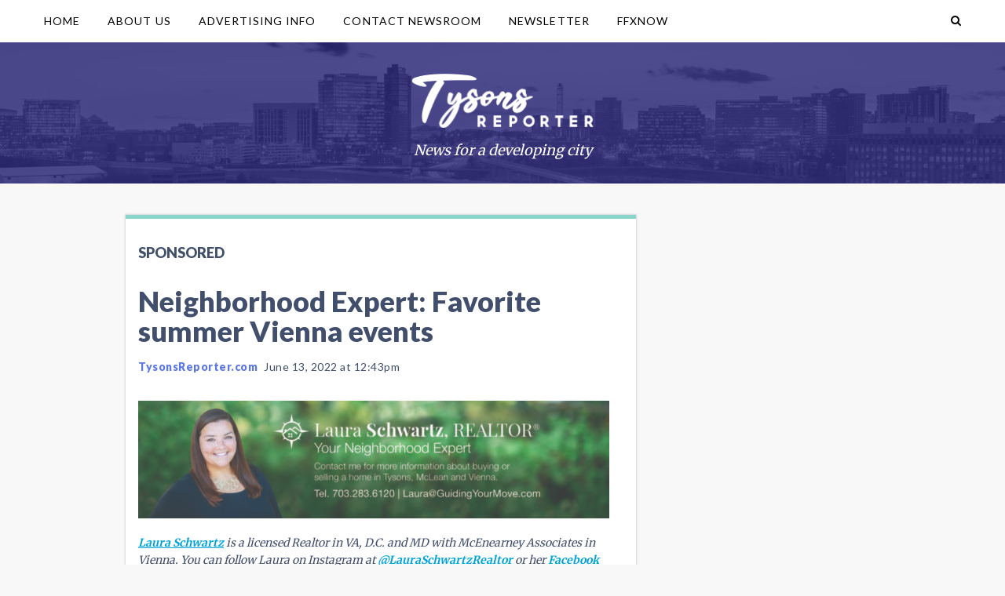

--- FILE ---
content_type: text/plain; charset=utf-8
request_url: https://ads.adthrive.com/http-api/cv2
body_size: 5116
content:
{"om":["-nc8iX5vSM8","0a5rfjl2","0g8i9uvz","0iyi1awv","0kl5wonw","1","1011_74_18364062","1011_74_18364134","1028_8728253","10ua7afe","11142692","11509227","11769254","11769257","11896988","11968632","12010080","12010084","12010088","12168663","12169133","12171164","12181287","124843_10","124848_8","1610326728","17_24632118","17_24632120","17_24766939","17_24766977","17_24794130","1891/84806","1891/84814","18bo9als","1bmp02l7","1e3fzviw","1h7yhpl7","1ktgrre1","1szmtd70","1ybd10t0","202430_200_EAAYACog7t9UKc5iyzOXBU.xMcbVRrAuHeIU5IyS9qdlP9IeJGUyBMfW1N0_","202430_200_EAAYACogrPcXlVDpv4mCpFHbtASH4.EGy-m7zq791oD26KFcrCUyBCeqWqs_","206_492075","2132:44283562","2132:45327624","2132:45327625","2132:45327631","2132:45562714","2132:45970184","2132:46039085","2132:46039087","2132:46039900","2132:46039902","2179:587183202622605216","2179:587972454577294590","2307:0qkgm1m4","2307:23t9uf9c","2307:286bn7o6","2307:3v2n6fcp","2307:4etfwvf1","2307:4jvxy62x","2307:6431n1h4","2307:6egun54t","2307:6mrds7pc","2307:77gj3an4","2307:7cmeqmw8","2307:7qevw67b","2307:7uqs49qv","2307:7xb3th35","2307:8orkh93v","2307:9ckgjh5j","2307:9jse9oga","2307:9krcxphu","2307:9mspm15z","2307:a566o9hb","2307:a8beztgq","2307:a90208mb","2307:bu0fzuks","2307:ce17a6ey","2307:cuudl2xr","2307:d8lb4cac","2307:eal0nev6","2307:f3tdw9f3","2307:f7atgbcb","2307:fpbj0p83","2307:g749lgab","2307:gjej01ec","2307:gn3plkq1","2307:h4ri05oz","2307:hfqgqvcv","2307:hn3eanl8","2307:i2aglcoy","2307:i90isgt0","2307:ixnblmho","2307:kbu6vdml","2307:lxoi65lp","2307:n2rcz3xr","2307:n3egwnq7","2307:o4v8lu9d","2307:oo8yaihc","2307:pi9dvb89","2307:q0nt8p8d","2307:r0u09phz","2307:tdv4kmro","2307:tty470r7","2307:u30fsj32","2307:u4atmpu4","2307:u5zlepic","2307:uyh45lbv","2307:v958nz4c","2307:wdpqcqr6","2307:xc88kxs9","2307:ya949d2z","2307:yass8yy7","2307:z2zvrgyz","2307:z9ku9v6m","2307:zjn6yvkc","23618421","23t9uf9c","2409_25495_176_CR52092921","2409_25495_176_CR52092923","2409_25495_176_CR52092957","2409_25495_176_CR52150651","2409_25495_176_CR52178316","2409_25495_176_CR52178317","2409_25495_176_CR52240033","2409_25495_176_CR52240037","2409_25495_176_CR52240044","2409_25495_176_CR52240048","2409_25495_176_CR52240050","2409_25495_176_CR52240058","24xairda","25048614","25_oz31jrd0","25_utberk8n","25_w3ez2pdd","25_yi6qlg3p","2662_199916_8153743","2662_200562_8166427","2662_200562_8168520","2662_200562_8172720","2662_200562_8172724","2662_200562_8182931","2662_200562_T26343991","2676:86739704","2711_64_12156461","2711_64_12169133","2711_64_12176509","2715_9888_262592","2760:176_CR52092923","2760:176_CR52178317","286bn7o6","28933536","29414696","29414711","2jjp1phz","2mokbgft","2xe5185b","308_125203_20","31809564","32283642","32644085","32661333","32j56hnc","33419360","33419362","33603859","33604310","33604871","33605023","33605181","33605403","33605623","33606388","33637455","34182009","3490:CR52092923","3490:CR52223710","3646_185414_T26335189","3646_185414_T26469802","3658_104709_9ckgjh5j","3658_104709_s400875z","3658_136236_9jse9oga","3658_15106_u4atmpu4","3658_15843_70jx2f16","3658_175625_bsgbu9lt","3658_18008_h4ri05oz","3658_18008_r6vl3f1t","3658_203382_6egun54t","3658_203382_f3tdw9f3","3658_203382_z2zvrgyz","3658_204350_fqsh3oko","3658_87799_kbu6vdml","3658_93957_T26479487","3745kao5","381513943572","38495746","39303318","39364467","3LMBEkP-wis","3a7sb5xc","3v2n6fcp","40209404","409_216416","409_220169","409_225978","409_225980","409_225990","409_225992","409_225993","409_226321","409_226327","409_226342","409_226346","409_226351","409_226356","409_227223","409_227227","409_227258","409_227260","41532746","42231835","42231859","43919974","44023623","45327625","45420162","458901553568","4642109_46_12181287","47370256","481703827","485027845327","48574640","48574845","48673577","4etfwvf1","4fk9nxse","50479792","521167","522_119_6259459","5316_1685752_9122b399-49be-47cf-ac97-7588e75c9369","5316_1685752_a0780d94-47f1-41d9-812b-138553be12ec","53v6aquw","547332","549423","5504:203526","5510:1ph78ax2","5510:6431n1h4","5510:9efxb1yn","5510:ahnxpq60","5510:cymho2zs","5510:h4ri05oz","5510:jlqm3ol6","5510:mznp7ktv","5510:on4c2e72","5510:quk7w53j","5510:u4atmpu4","5510:ujl9wsn7","5510:uthpc18j","554460","554470","554472","557_409_228115","557_409_228349","557_409_228363","558_93_23t9uf9c","558_93_bsgbu9lt","558_93_u4atmpu4","55961723","56071098","56341213","564549740","5670:8168586","5670:8172741","56824595","583652883178231326","587183202622605216","588062576109","59664236","59822754","5hizlrgo","5ia3jbdy","600618969","60157548","60415630","60638194","609577512","61442965","618576351","618653722","618876699","618980679","61900406","61900466","619089559","61916211","61916225","61932920","61932925","61932957","62187798","6226508011","6226527055","6250_66552_1037637336","6250_66552_1057126246","6250_66552_1074426734","6250_66552_873834986","627227759","627290883","627309156","627309159","627506665","628015148","628086965","628153053","628222860","628223277","628360579","628360582","628444259","628444349","628444433","628444439","628456307","628456310","628456379","628456382","628456391","628622163","628622166","628622172","628622178","628622241","628622244","628622250","628683371","628687043","628687157","628687460","628687463","628803013","628841673","629007394","629009180","629167998","629168001","629168010","629168565","629171196","629171202","62971378","630928655","63100664","632096508","636401453420","6365_61796_784880169532","6365_61796_784880263591","6365_61796_790184873197","6365_61796_793265360577","63barbg1","63paj2bz","6431n1h4","651637446","651637459","6547_67916_JTiZFgdIVCHauI2ysHBz","6547_67916_OmWdOhmSMhRnNgYtCpYA","6547_67916_XeTIZCiKBgyVvXnJO7Ab","6547_67916_YLB23n3exeFbrFbaBRDR","6547_67916_bMBm7s1OzBksAdLvaPXQ","6547_67916_gWxQrfku00fUCzA5HbF0","6547_67916_ipTzV3tEBRt7opL0mVDr","6547_67916_jSkkOHBUm04rdRBx9BVA","659216891404","659713728691","670070108","683821359302","695879875","697189968","697190010","697525780","697876997","698486411","6ejtrnf9","6k18oeki","6tj9m7jw","6z26stpw","6zt4aowl","704889081","705115442","705115523","705910927","706892500","708716458","708727053","709151544","70jx2f16","7354_138543_85809016","74243_74_18364017","74243_74_18364062","74243_74_18364087","74243_74_18364134","74wv3qdx","754085118673","76mreekc","77gj3an4","77o0iydu","786935973586","78827816","793266583179","794109848040","79515064","79515074","79ju1d1h","7cmeqmw8","7fc6xgyo","7mp6p94c","7sf7w6kh","7x298b3th35","7xb3th35","80072836","80072847","8152859","8152879","8160967","8168539","8172734","8172738","8193073","8193076","8193078","82133858","82133859","85943197","86861993","86925937","8b5u826e","8linfb0q","8oadj1fy","8orkh93v","8r5x1f61","8u2upl8r","9010/6d6f4081f445bfe6dd30563fe3476ab4","9057/0328842c8f1d017570ede5c97267f40d","9057/0da634e56b4dee1eb149a27fcef83898","9057/118fd3eefbff5c5b303909fff5103e9c","9057/211d1f0fa71d1a58cabee51f2180e38f","9057/5f448328401da696520ae886a00965e2","90_12764879","9598343","97_8193073","97_8193078","9cjkvhqm","9efxb1yn","9i2ttdsc","9krcxphu","9mspm15z","9uox3d6i","9zqtrtrf","DKT6hxpvlCE","LotYqaq9D44","NplsJAxRH1w","a2298uqytjp","a3ts2hcp","a566o9hb","a7wye4jw","a8beztgq","ad6783io","af9kspoi","arkbrnjf","ascierwp","axw5pt53","b39rnvp2","b5idbd4d","b90cwbcd","bc5edztw","bodqfosc","bpecuyjx","bsgbu9lt","bu0fzuks","bwthmrr1","c0mw623r","c1hsjx06","c25t9p0u","c7z0h277","cd40m5wq","chr203vn","cr-2azmi2ttu9vd","cr-2azmi2ttuatj","cr-2azmi2ttubwe","cr-2azmi2ttubxe","cr-6ovjht2euatj","cr-6ovjht2eubwe","cr-7f9n585bu9vd","cr-7f9n585buatj","cr-7f9n585bubxe","cr-98q0xf2yubqk","cr-98qy2h5qubqk","cr-98qz5e2subqk","cr-9swoeet4u9vd","cr-Bitc7n_p9iw__vat__49i_k_6v6_h_jce2vj5h_G0l9Rdjrj","cr-ghun4f53ubwe","cr-p93cj8n4ubwe","cr-q3xo02ccu9vd","cr-tki3g2enuatj","cr-wuxr6vg1ubxe","cr-zvo6al4yuatj","cr223-e7sx1g2qxeu","cr223-e8r0zf8qxeu","cu298udl2xr","cuudl2xr","cymho2zs","d8lb4cac","dd33cca2-fb51-483f-bb98-77eb3a193864","deyq2yw3","dsugp5th","eal0nev6","ekocpzhh","extremereach_creative_76559239","f1qsngg8","f3h9fqou","f3tdw9f3","f8e4ig0n","fd5sv9q0","fjp0ceax","fleb9ndb","fpbj0p83","fqeh4hao","fqsh3oko","g1cx0n31","g29thswx","g2ozgyf2","g749lgab","g9z79oc7","ga9te2s9","gbrnhd0n","gn3plkq1","h0zwvskc","h4ri05oz","h8ua5z2p","heb21q1u","hf298qgqvcv","hffavbt7","hfqgqvcv","hgrz3ggo","hu52wf5i","hu8cf63l","i2aglcoy","i35hdrxv","i90isgt0","iavpvoyp","iiu0wq3s","ipnvu7pa","iu5svso2","iw3id10l","ix298nblmho","j4r0agpc","jlqm3ol6","jnerlu0d","joej3cgJuJE","jsy1a3jk","k1aq2uly","k2xfz54q","kbu6vdml","kk5768bd","kx5rgl0a","l45j4icj","lasd4xof","lc1wx7d6","lc408s2k","ll77hviy","ll8m2pwk","lxlnailk","m9tz4e6u","mhk98j8a","mne39gsk","motmvbx4","muvxy961","mznp7ktv","n2rcz3xr","n3egwnq7","n8w0plts","nativetouch-32507","njz1puqv","o2s05iig","ocnesxs5","ocwq7ydo","of0pnoue","of8dd9pr","off735cj","oj70mowv","on4c2e72","oo2988yaihc","oo8yaihc","ooo6jtia","op9gtamy","oz31jrd0","p0odjzyt","pi9dvb89","pkydekxi","pl298th4l1a","plth4l1a","pz8lwofu","q33mvhkz","q79txt07","q9plh3qd","qt09ii59","quk7w53j","quspexj2","r0u09phz","r3co354x","revf1erj","riaslz7g","rnvjtx7r","rpzde859","s4s41bit","sdeo60cf","sl57pdtd","ssnofwh5","t2dlmwva","t79r9pdb","t7d69r6a","tcyib76d","ti0s3bz3","tomxatk9","u2x4z0j8","u30fsj32","u4atmpu4","ufe8ea50","ujl9wsn7","utberk8n","uthpc18j","uthwjnbu","uuw0t8q6","uyh45lbv","v705kko8","v8w9dp3o","vdcb5d4i","vh8e90pf","vwg10e52","w5et7cv9","wih2rdv3","wvuhrb6o","wxfnrapl","wy75flx2","x22981s451d","xcz964hp","xncaqh7c","y141rtv6","y44dspxu","y51tr986","ya949d2z","yaan734r","yass8yy7","yi6qlg3p","yq5t5meg","yttz3cyp","z2zvrgyz","z4ptnka9","z9ku9v6m","zep75yl2","zh83vvb7","zqs7z6cq","zw6jpag6","zwk242hn","7979132","7979135"],"pmp":[],"adomains":["123notices.com","1md.org","about.bugmd.com","acelauncher.com","adameve.com","akusoli.com","allyspin.com","askanexpertonline.com","atomapplications.com","bassbet.com","betsson.gr","biz-zone.co","bizreach.jp","braverx.com","bubbleroom.se","bugmd.com","buydrcleanspray.com","byrna.com","capitaloneshopping.com","clarifion.com","combatironapparel.com","controlcase.com","convertwithwave.com","cotosen.com","countingmypennies.com","cratedb.com","croisieurope.be","cs.money","dallasnews.com","definition.org","derila-ergo.com","dhgate.com","dhs.gov","displate.com","easyprint.app","easyrecipefinder.co","fabpop.net","familynow.club","fla-keys.com","folkaly.com","g123.jp","gameswaka.com","getbugmd.com","getconsumerchoice.com","getcubbie.com","gowavebrowser.co","gowdr.com","gransino.com","grosvenorcasinos.com","guard.io","hero-wars.com","holts.com","instantbuzz.net","itsmanual.com","jackpotcitycasino.com","justanswer.com","justanswer.es","la-date.com","lightinthebox.com","liverrenew.com","local.com","lovehoney.com","lulutox.com","lymphsystemsupport.com","manualsdirectory.org","meccabingo.com","medimops.de","mensdrivingforce.com","millioner.com","miniretornaveis.com","mobiplus.me","myiq.com","national-lottery.co.uk","naturalhealthreports.net","nbliver360.com","nikke-global.com","nordicspirit.co.uk","nuubu.com","onlinemanualspdf.co","original-play.com","outliermodel.com","paperela.com","paradisestays.site","parasiterelief.com","peta.org","photoshelter.com","plannedparenthood.org","playvod-za.com","printeasilyapp.com","printwithwave.com","profitor.com","quicklearnx.com","quickrecipehub.com","rakuten-sec.co.jp","rangeusa.com","refinancegold.com","robocat.com","royalcaribbean.com","saba.com.mx","shift.com","simple.life","spinbara.com","systeme.io","taboola.com","tackenberg.de","temu.com","tenfactorialrocks.com","theoceanac.com","topaipick.com","totaladblock.com","usconcealedcarry.com","vagisil.com","vegashero.com","vegogarden.com","veryfast.io","viewmanuals.com","viewrecipe.net","votervoice.net","vuse.com","wavebrowser.co","wavebrowserpro.com","weareplannedparenthood.org","xiaflex.com","yourchamilia.com"]}